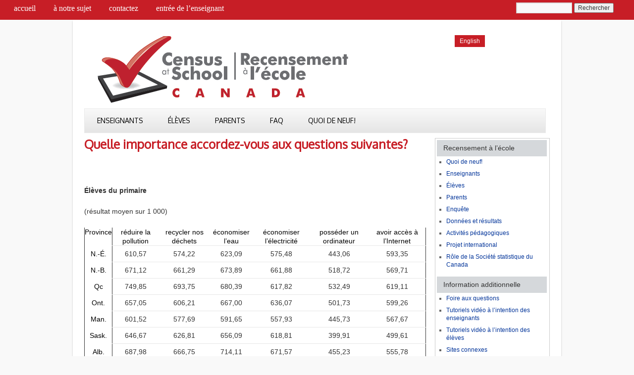

--- FILE ---
content_type: text/html; charset=UTF-8
request_url: https://censusatschool.ca/fr/donnees-et-resultats/provinces-et-territoires/resultats-sommaires-pour-les-provinces-et-territoires-2013-2014/quelle-importance-accordez-vous-aux-questions-suivantes/
body_size: 11197
content:
<!DOCTYPE html>
<html lang="fr-FR">
<head>
<meta charset="UTF-8" />
<title>  Quelle importance accordez-vous aux questions suivantes?</title>
<link rel="profile" href="https://gmpg.org/xfn/11" />
<link rel="stylesheet" type="text/css" media="all" href="https://censusatschool.ca/wp-content/themes/censusatschool/style.css" />
<link href='https://fonts.googleapis.com/css?family=Oxygen' rel='stylesheet' type='text/css'>
<link href='https://fonts.googleapis.com/css?family=Reenie+Beanie' rel='stylesheet' type='text/css'>
<link href='https://fonts.googleapis.com/css?family=Ubuntu+Mono' rel='stylesheet' type='text/css'>
<link rel="pingback" href="" />
<meta name='robots' content='max-image-preview:large' />
	<style>img:is([sizes="auto" i], [sizes^="auto," i]) { contain-intrinsic-size: 3000px 1500px }</style>
	<link rel="alternate" hreflang="en-us" href="https://censusatschool.ca/data-results/provinces/2013-14/important-issues/" />
<link rel="alternate" hreflang="fr-fr" href="https://censusatschool.ca/fr/donnees-et-resultats/provinces-et-territoires/resultats-sommaires-pour-les-provinces-et-territoires-2013-2014/quelle-importance-accordez-vous-aux-questions-suivantes/" />
<link rel="alternate" hreflang="x-default" href="https://censusatschool.ca/data-results/provinces/2013-14/important-issues/" />
<link rel="alternate" type="application/rss+xml" title="Census at School | Recensement à l’école &raquo; Flux" href="https://censusatschool.ca/fr/feed/" />
<link rel="alternate" type="application/rss+xml" title="Census at School | Recensement à l’école &raquo; Flux des commentaires" href="https://censusatschool.ca/fr/comments/feed/" />
		<!-- This site uses the Google Analytics by MonsterInsights plugin v9.9.0 - Using Analytics tracking - https://www.monsterinsights.com/ -->
							<script src="//www.googletagmanager.com/gtag/js?id=G-NVT11Z3E27"  data-cfasync="false" data-wpfc-render="false" type="text/javascript" async></script>
			<script data-cfasync="false" data-wpfc-render="false" type="text/javascript">
				var mi_version = '9.9.0';
				var mi_track_user = true;
				var mi_no_track_reason = '';
								var MonsterInsightsDefaultLocations = {"page_location":"https:\/\/censusatschool.ca\/fr\/donnees-et-resultats\/provinces-et-territoires\/resultats-sommaires-pour-les-provinces-et-territoires-2013-2014\/quelle-importance-accordez-vous-aux-questions-suivantes\/"};
								if ( typeof MonsterInsightsPrivacyGuardFilter === 'function' ) {
					var MonsterInsightsLocations = (typeof MonsterInsightsExcludeQuery === 'object') ? MonsterInsightsPrivacyGuardFilter( MonsterInsightsExcludeQuery ) : MonsterInsightsPrivacyGuardFilter( MonsterInsightsDefaultLocations );
				} else {
					var MonsterInsightsLocations = (typeof MonsterInsightsExcludeQuery === 'object') ? MonsterInsightsExcludeQuery : MonsterInsightsDefaultLocations;
				}

								var disableStrs = [
										'ga-disable-G-NVT11Z3E27',
									];

				/* Function to detect opted out users */
				function __gtagTrackerIsOptedOut() {
					for (var index = 0; index < disableStrs.length; index++) {
						if (document.cookie.indexOf(disableStrs[index] + '=true') > -1) {
							return true;
						}
					}

					return false;
				}

				/* Disable tracking if the opt-out cookie exists. */
				if (__gtagTrackerIsOptedOut()) {
					for (var index = 0; index < disableStrs.length; index++) {
						window[disableStrs[index]] = true;
					}
				}

				/* Opt-out function */
				function __gtagTrackerOptout() {
					for (var index = 0; index < disableStrs.length; index++) {
						document.cookie = disableStrs[index] + '=true; expires=Thu, 31 Dec 2099 23:59:59 UTC; path=/';
						window[disableStrs[index]] = true;
					}
				}

				if ('undefined' === typeof gaOptout) {
					function gaOptout() {
						__gtagTrackerOptout();
					}
				}
								window.dataLayer = window.dataLayer || [];

				window.MonsterInsightsDualTracker = {
					helpers: {},
					trackers: {},
				};
				if (mi_track_user) {
					function __gtagDataLayer() {
						dataLayer.push(arguments);
					}

					function __gtagTracker(type, name, parameters) {
						if (!parameters) {
							parameters = {};
						}

						if (parameters.send_to) {
							__gtagDataLayer.apply(null, arguments);
							return;
						}

						if (type === 'event') {
														parameters.send_to = monsterinsights_frontend.v4_id;
							var hookName = name;
							if (typeof parameters['event_category'] !== 'undefined') {
								hookName = parameters['event_category'] + ':' + name;
							}

							if (typeof MonsterInsightsDualTracker.trackers[hookName] !== 'undefined') {
								MonsterInsightsDualTracker.trackers[hookName](parameters);
							} else {
								__gtagDataLayer('event', name, parameters);
							}
							
						} else {
							__gtagDataLayer.apply(null, arguments);
						}
					}

					__gtagTracker('js', new Date());
					__gtagTracker('set', {
						'developer_id.dZGIzZG': true,
											});
					if ( MonsterInsightsLocations.page_location ) {
						__gtagTracker('set', MonsterInsightsLocations);
					}
										__gtagTracker('config', 'G-NVT11Z3E27', {"forceSSL":"true"} );
										window.gtag = __gtagTracker;										(function () {
						/* https://developers.google.com/analytics/devguides/collection/analyticsjs/ */
						/* ga and __gaTracker compatibility shim. */
						var noopfn = function () {
							return null;
						};
						var newtracker = function () {
							return new Tracker();
						};
						var Tracker = function () {
							return null;
						};
						var p = Tracker.prototype;
						p.get = noopfn;
						p.set = noopfn;
						p.send = function () {
							var args = Array.prototype.slice.call(arguments);
							args.unshift('send');
							__gaTracker.apply(null, args);
						};
						var __gaTracker = function () {
							var len = arguments.length;
							if (len === 0) {
								return;
							}
							var f = arguments[len - 1];
							if (typeof f !== 'object' || f === null || typeof f.hitCallback !== 'function') {
								if ('send' === arguments[0]) {
									var hitConverted, hitObject = false, action;
									if ('event' === arguments[1]) {
										if ('undefined' !== typeof arguments[3]) {
											hitObject = {
												'eventAction': arguments[3],
												'eventCategory': arguments[2],
												'eventLabel': arguments[4],
												'value': arguments[5] ? arguments[5] : 1,
											}
										}
									}
									if ('pageview' === arguments[1]) {
										if ('undefined' !== typeof arguments[2]) {
											hitObject = {
												'eventAction': 'page_view',
												'page_path': arguments[2],
											}
										}
									}
									if (typeof arguments[2] === 'object') {
										hitObject = arguments[2];
									}
									if (typeof arguments[5] === 'object') {
										Object.assign(hitObject, arguments[5]);
									}
									if ('undefined' !== typeof arguments[1].hitType) {
										hitObject = arguments[1];
										if ('pageview' === hitObject.hitType) {
											hitObject.eventAction = 'page_view';
										}
									}
									if (hitObject) {
										action = 'timing' === arguments[1].hitType ? 'timing_complete' : hitObject.eventAction;
										hitConverted = mapArgs(hitObject);
										__gtagTracker('event', action, hitConverted);
									}
								}
								return;
							}

							function mapArgs(args) {
								var arg, hit = {};
								var gaMap = {
									'eventCategory': 'event_category',
									'eventAction': 'event_action',
									'eventLabel': 'event_label',
									'eventValue': 'event_value',
									'nonInteraction': 'non_interaction',
									'timingCategory': 'event_category',
									'timingVar': 'name',
									'timingValue': 'value',
									'timingLabel': 'event_label',
									'page': 'page_path',
									'location': 'page_location',
									'title': 'page_title',
									'referrer' : 'page_referrer',
								};
								for (arg in args) {
																		if (!(!args.hasOwnProperty(arg) || !gaMap.hasOwnProperty(arg))) {
										hit[gaMap[arg]] = args[arg];
									} else {
										hit[arg] = args[arg];
									}
								}
								return hit;
							}

							try {
								f.hitCallback();
							} catch (ex) {
							}
						};
						__gaTracker.create = newtracker;
						__gaTracker.getByName = newtracker;
						__gaTracker.getAll = function () {
							return [];
						};
						__gaTracker.remove = noopfn;
						__gaTracker.loaded = true;
						window['__gaTracker'] = __gaTracker;
					})();
									} else {
										console.log("");
					(function () {
						function __gtagTracker() {
							return null;
						}

						window['__gtagTracker'] = __gtagTracker;
						window['gtag'] = __gtagTracker;
					})();
									}
			</script>
			
							<!-- / Google Analytics by MonsterInsights -->
		<script type="text/javascript">
/* <![CDATA[ */
window._wpemojiSettings = {"baseUrl":"https:\/\/s.w.org\/images\/core\/emoji\/16.0.1\/72x72\/","ext":".png","svgUrl":"https:\/\/s.w.org\/images\/core\/emoji\/16.0.1\/svg\/","svgExt":".svg","source":{"concatemoji":"https:\/\/censusatschool.ca\/wp-includes\/js\/wp-emoji-release.min.js?ver=6.8.3"}};
/*! This file is auto-generated */
!function(s,n){var o,i,e;function c(e){try{var t={supportTests:e,timestamp:(new Date).valueOf()};sessionStorage.setItem(o,JSON.stringify(t))}catch(e){}}function p(e,t,n){e.clearRect(0,0,e.canvas.width,e.canvas.height),e.fillText(t,0,0);var t=new Uint32Array(e.getImageData(0,0,e.canvas.width,e.canvas.height).data),a=(e.clearRect(0,0,e.canvas.width,e.canvas.height),e.fillText(n,0,0),new Uint32Array(e.getImageData(0,0,e.canvas.width,e.canvas.height).data));return t.every(function(e,t){return e===a[t]})}function u(e,t){e.clearRect(0,0,e.canvas.width,e.canvas.height),e.fillText(t,0,0);for(var n=e.getImageData(16,16,1,1),a=0;a<n.data.length;a++)if(0!==n.data[a])return!1;return!0}function f(e,t,n,a){switch(t){case"flag":return n(e,"\ud83c\udff3\ufe0f\u200d\u26a7\ufe0f","\ud83c\udff3\ufe0f\u200b\u26a7\ufe0f")?!1:!n(e,"\ud83c\udde8\ud83c\uddf6","\ud83c\udde8\u200b\ud83c\uddf6")&&!n(e,"\ud83c\udff4\udb40\udc67\udb40\udc62\udb40\udc65\udb40\udc6e\udb40\udc67\udb40\udc7f","\ud83c\udff4\u200b\udb40\udc67\u200b\udb40\udc62\u200b\udb40\udc65\u200b\udb40\udc6e\u200b\udb40\udc67\u200b\udb40\udc7f");case"emoji":return!a(e,"\ud83e\udedf")}return!1}function g(e,t,n,a){var r="undefined"!=typeof WorkerGlobalScope&&self instanceof WorkerGlobalScope?new OffscreenCanvas(300,150):s.createElement("canvas"),o=r.getContext("2d",{willReadFrequently:!0}),i=(o.textBaseline="top",o.font="600 32px Arial",{});return e.forEach(function(e){i[e]=t(o,e,n,a)}),i}function t(e){var t=s.createElement("script");t.src=e,t.defer=!0,s.head.appendChild(t)}"undefined"!=typeof Promise&&(o="wpEmojiSettingsSupports",i=["flag","emoji"],n.supports={everything:!0,everythingExceptFlag:!0},e=new Promise(function(e){s.addEventListener("DOMContentLoaded",e,{once:!0})}),new Promise(function(t){var n=function(){try{var e=JSON.parse(sessionStorage.getItem(o));if("object"==typeof e&&"number"==typeof e.timestamp&&(new Date).valueOf()<e.timestamp+604800&&"object"==typeof e.supportTests)return e.supportTests}catch(e){}return null}();if(!n){if("undefined"!=typeof Worker&&"undefined"!=typeof OffscreenCanvas&&"undefined"!=typeof URL&&URL.createObjectURL&&"undefined"!=typeof Blob)try{var e="postMessage("+g.toString()+"("+[JSON.stringify(i),f.toString(),p.toString(),u.toString()].join(",")+"));",a=new Blob([e],{type:"text/javascript"}),r=new Worker(URL.createObjectURL(a),{name:"wpTestEmojiSupports"});return void(r.onmessage=function(e){c(n=e.data),r.terminate(),t(n)})}catch(e){}c(n=g(i,f,p,u))}t(n)}).then(function(e){for(var t in e)n.supports[t]=e[t],n.supports.everything=n.supports.everything&&n.supports[t],"flag"!==t&&(n.supports.everythingExceptFlag=n.supports.everythingExceptFlag&&n.supports[t]);n.supports.everythingExceptFlag=n.supports.everythingExceptFlag&&!n.supports.flag,n.DOMReady=!1,n.readyCallback=function(){n.DOMReady=!0}}).then(function(){return e}).then(function(){var e;n.supports.everything||(n.readyCallback(),(e=n.source||{}).concatemoji?t(e.concatemoji):e.wpemoji&&e.twemoji&&(t(e.twemoji),t(e.wpemoji)))}))}((window,document),window._wpemojiSettings);
/* ]]> */
</script>
<style id='wp-emoji-styles-inline-css' type='text/css'>

	img.wp-smiley, img.emoji {
		display: inline !important;
		border: none !important;
		box-shadow: none !important;
		height: 1em !important;
		width: 1em !important;
		margin: 0 0.07em !important;
		vertical-align: -0.1em !important;
		background: none !important;
		padding: 0 !important;
	}
</style>
<link rel='stylesheet' id='wp-block-library-css' href='https://censusatschool.ca/wp-includes/css/dist/block-library/style.min.css?ver=6.8.3' type='text/css' media='all' />
<style id='wp-block-library-theme-inline-css' type='text/css'>
.wp-block-audio :where(figcaption){color:#555;font-size:13px;text-align:center}.is-dark-theme .wp-block-audio :where(figcaption){color:#ffffffa6}.wp-block-audio{margin:0 0 1em}.wp-block-code{border:1px solid #ccc;border-radius:4px;font-family:Menlo,Consolas,monaco,monospace;padding:.8em 1em}.wp-block-embed :where(figcaption){color:#555;font-size:13px;text-align:center}.is-dark-theme .wp-block-embed :where(figcaption){color:#ffffffa6}.wp-block-embed{margin:0 0 1em}.blocks-gallery-caption{color:#555;font-size:13px;text-align:center}.is-dark-theme .blocks-gallery-caption{color:#ffffffa6}:root :where(.wp-block-image figcaption){color:#555;font-size:13px;text-align:center}.is-dark-theme :root :where(.wp-block-image figcaption){color:#ffffffa6}.wp-block-image{margin:0 0 1em}.wp-block-pullquote{border-bottom:4px solid;border-top:4px solid;color:currentColor;margin-bottom:1.75em}.wp-block-pullquote cite,.wp-block-pullquote footer,.wp-block-pullquote__citation{color:currentColor;font-size:.8125em;font-style:normal;text-transform:uppercase}.wp-block-quote{border-left:.25em solid;margin:0 0 1.75em;padding-left:1em}.wp-block-quote cite,.wp-block-quote footer{color:currentColor;font-size:.8125em;font-style:normal;position:relative}.wp-block-quote:where(.has-text-align-right){border-left:none;border-right:.25em solid;padding-left:0;padding-right:1em}.wp-block-quote:where(.has-text-align-center){border:none;padding-left:0}.wp-block-quote.is-large,.wp-block-quote.is-style-large,.wp-block-quote:where(.is-style-plain){border:none}.wp-block-search .wp-block-search__label{font-weight:700}.wp-block-search__button{border:1px solid #ccc;padding:.375em .625em}:where(.wp-block-group.has-background){padding:1.25em 2.375em}.wp-block-separator.has-css-opacity{opacity:.4}.wp-block-separator{border:none;border-bottom:2px solid;margin-left:auto;margin-right:auto}.wp-block-separator.has-alpha-channel-opacity{opacity:1}.wp-block-separator:not(.is-style-wide):not(.is-style-dots){width:100px}.wp-block-separator.has-background:not(.is-style-dots){border-bottom:none;height:1px}.wp-block-separator.has-background:not(.is-style-wide):not(.is-style-dots){height:2px}.wp-block-table{margin:0 0 1em}.wp-block-table td,.wp-block-table th{word-break:normal}.wp-block-table :where(figcaption){color:#555;font-size:13px;text-align:center}.is-dark-theme .wp-block-table :where(figcaption){color:#ffffffa6}.wp-block-video :where(figcaption){color:#555;font-size:13px;text-align:center}.is-dark-theme .wp-block-video :where(figcaption){color:#ffffffa6}.wp-block-video{margin:0 0 1em}:root :where(.wp-block-template-part.has-background){margin-bottom:0;margin-top:0;padding:1.25em 2.375em}
</style>
<style id='classic-theme-styles-inline-css' type='text/css'>
/*! This file is auto-generated */
.wp-block-button__link{color:#fff;background-color:#32373c;border-radius:9999px;box-shadow:none;text-decoration:none;padding:calc(.667em + 2px) calc(1.333em + 2px);font-size:1.125em}.wp-block-file__button{background:#32373c;color:#fff;text-decoration:none}
</style>
<link rel='stylesheet' id='mediaelement-css' href='https://censusatschool.ca/wp-includes/js/mediaelement/mediaelementplayer-legacy.min.css?ver=4.2.17' type='text/css' media='all' />
<link rel='stylesheet' id='wp-mediaelement-css' href='https://censusatschool.ca/wp-includes/js/mediaelement/wp-mediaelement.min.css?ver=6.8.3' type='text/css' media='all' />
<link rel='stylesheet' id='view_editor_gutenberg_frontend_assets-css' href='https://censusatschool.ca/wp-content/plugins/wp-views/public/css/views-frontend.css?ver=3.6.21' type='text/css' media='all' />
<style id='view_editor_gutenberg_frontend_assets-inline-css' type='text/css'>
.wpv-sort-list-dropdown.wpv-sort-list-dropdown-style-default > span.wpv-sort-list,.wpv-sort-list-dropdown.wpv-sort-list-dropdown-style-default .wpv-sort-list-item {border-color: #cdcdcd;}.wpv-sort-list-dropdown.wpv-sort-list-dropdown-style-default .wpv-sort-list-item a {color: #444;background-color: #fff;}.wpv-sort-list-dropdown.wpv-sort-list-dropdown-style-default a:hover,.wpv-sort-list-dropdown.wpv-sort-list-dropdown-style-default a:focus {color: #000;background-color: #eee;}.wpv-sort-list-dropdown.wpv-sort-list-dropdown-style-default .wpv-sort-list-item.wpv-sort-list-current a {color: #000;background-color: #eee;}
.wpv-sort-list-dropdown.wpv-sort-list-dropdown-style-default > span.wpv-sort-list,.wpv-sort-list-dropdown.wpv-sort-list-dropdown-style-default .wpv-sort-list-item {border-color: #cdcdcd;}.wpv-sort-list-dropdown.wpv-sort-list-dropdown-style-default .wpv-sort-list-item a {color: #444;background-color: #fff;}.wpv-sort-list-dropdown.wpv-sort-list-dropdown-style-default a:hover,.wpv-sort-list-dropdown.wpv-sort-list-dropdown-style-default a:focus {color: #000;background-color: #eee;}.wpv-sort-list-dropdown.wpv-sort-list-dropdown-style-default .wpv-sort-list-item.wpv-sort-list-current a {color: #000;background-color: #eee;}.wpv-sort-list-dropdown.wpv-sort-list-dropdown-style-grey > span.wpv-sort-list,.wpv-sort-list-dropdown.wpv-sort-list-dropdown-style-grey .wpv-sort-list-item {border-color: #cdcdcd;}.wpv-sort-list-dropdown.wpv-sort-list-dropdown-style-grey .wpv-sort-list-item a {color: #444;background-color: #eeeeee;}.wpv-sort-list-dropdown.wpv-sort-list-dropdown-style-grey a:hover,.wpv-sort-list-dropdown.wpv-sort-list-dropdown-style-grey a:focus {color: #000;background-color: #e5e5e5;}.wpv-sort-list-dropdown.wpv-sort-list-dropdown-style-grey .wpv-sort-list-item.wpv-sort-list-current a {color: #000;background-color: #e5e5e5;}
.wpv-sort-list-dropdown.wpv-sort-list-dropdown-style-default > span.wpv-sort-list,.wpv-sort-list-dropdown.wpv-sort-list-dropdown-style-default .wpv-sort-list-item {border-color: #cdcdcd;}.wpv-sort-list-dropdown.wpv-sort-list-dropdown-style-default .wpv-sort-list-item a {color: #444;background-color: #fff;}.wpv-sort-list-dropdown.wpv-sort-list-dropdown-style-default a:hover,.wpv-sort-list-dropdown.wpv-sort-list-dropdown-style-default a:focus {color: #000;background-color: #eee;}.wpv-sort-list-dropdown.wpv-sort-list-dropdown-style-default .wpv-sort-list-item.wpv-sort-list-current a {color: #000;background-color: #eee;}.wpv-sort-list-dropdown.wpv-sort-list-dropdown-style-grey > span.wpv-sort-list,.wpv-sort-list-dropdown.wpv-sort-list-dropdown-style-grey .wpv-sort-list-item {border-color: #cdcdcd;}.wpv-sort-list-dropdown.wpv-sort-list-dropdown-style-grey .wpv-sort-list-item a {color: #444;background-color: #eeeeee;}.wpv-sort-list-dropdown.wpv-sort-list-dropdown-style-grey a:hover,.wpv-sort-list-dropdown.wpv-sort-list-dropdown-style-grey a:focus {color: #000;background-color: #e5e5e5;}.wpv-sort-list-dropdown.wpv-sort-list-dropdown-style-grey .wpv-sort-list-item.wpv-sort-list-current a {color: #000;background-color: #e5e5e5;}.wpv-sort-list-dropdown.wpv-sort-list-dropdown-style-blue > span.wpv-sort-list,.wpv-sort-list-dropdown.wpv-sort-list-dropdown-style-blue .wpv-sort-list-item {border-color: #0099cc;}.wpv-sort-list-dropdown.wpv-sort-list-dropdown-style-blue .wpv-sort-list-item a {color: #444;background-color: #cbddeb;}.wpv-sort-list-dropdown.wpv-sort-list-dropdown-style-blue a:hover,.wpv-sort-list-dropdown.wpv-sort-list-dropdown-style-blue a:focus {color: #000;background-color: #95bedd;}.wpv-sort-list-dropdown.wpv-sort-list-dropdown-style-blue .wpv-sort-list-item.wpv-sort-list-current a {color: #000;background-color: #95bedd;}
</style>
<style id='global-styles-inline-css' type='text/css'>
:root{--wp--preset--aspect-ratio--square: 1;--wp--preset--aspect-ratio--4-3: 4/3;--wp--preset--aspect-ratio--3-4: 3/4;--wp--preset--aspect-ratio--3-2: 3/2;--wp--preset--aspect-ratio--2-3: 2/3;--wp--preset--aspect-ratio--16-9: 16/9;--wp--preset--aspect-ratio--9-16: 9/16;--wp--preset--color--black: #000;--wp--preset--color--cyan-bluish-gray: #abb8c3;--wp--preset--color--white: #fff;--wp--preset--color--pale-pink: #f78da7;--wp--preset--color--vivid-red: #cf2e2e;--wp--preset--color--luminous-vivid-orange: #ff6900;--wp--preset--color--luminous-vivid-amber: #fcb900;--wp--preset--color--light-green-cyan: #7bdcb5;--wp--preset--color--vivid-green-cyan: #00d084;--wp--preset--color--pale-cyan-blue: #8ed1fc;--wp--preset--color--vivid-cyan-blue: #0693e3;--wp--preset--color--vivid-purple: #9b51e0;--wp--preset--color--blue: #0066cc;--wp--preset--color--medium-gray: #666;--wp--preset--color--light-gray: #f1f1f1;--wp--preset--gradient--vivid-cyan-blue-to-vivid-purple: linear-gradient(135deg,rgba(6,147,227,1) 0%,rgb(155,81,224) 100%);--wp--preset--gradient--light-green-cyan-to-vivid-green-cyan: linear-gradient(135deg,rgb(122,220,180) 0%,rgb(0,208,130) 100%);--wp--preset--gradient--luminous-vivid-amber-to-luminous-vivid-orange: linear-gradient(135deg,rgba(252,185,0,1) 0%,rgba(255,105,0,1) 100%);--wp--preset--gradient--luminous-vivid-orange-to-vivid-red: linear-gradient(135deg,rgba(255,105,0,1) 0%,rgb(207,46,46) 100%);--wp--preset--gradient--very-light-gray-to-cyan-bluish-gray: linear-gradient(135deg,rgb(238,238,238) 0%,rgb(169,184,195) 100%);--wp--preset--gradient--cool-to-warm-spectrum: linear-gradient(135deg,rgb(74,234,220) 0%,rgb(151,120,209) 20%,rgb(207,42,186) 40%,rgb(238,44,130) 60%,rgb(251,105,98) 80%,rgb(254,248,76) 100%);--wp--preset--gradient--blush-light-purple: linear-gradient(135deg,rgb(255,206,236) 0%,rgb(152,150,240) 100%);--wp--preset--gradient--blush-bordeaux: linear-gradient(135deg,rgb(254,205,165) 0%,rgb(254,45,45) 50%,rgb(107,0,62) 100%);--wp--preset--gradient--luminous-dusk: linear-gradient(135deg,rgb(255,203,112) 0%,rgb(199,81,192) 50%,rgb(65,88,208) 100%);--wp--preset--gradient--pale-ocean: linear-gradient(135deg,rgb(255,245,203) 0%,rgb(182,227,212) 50%,rgb(51,167,181) 100%);--wp--preset--gradient--electric-grass: linear-gradient(135deg,rgb(202,248,128) 0%,rgb(113,206,126) 100%);--wp--preset--gradient--midnight: linear-gradient(135deg,rgb(2,3,129) 0%,rgb(40,116,252) 100%);--wp--preset--font-size--small: 13px;--wp--preset--font-size--medium: 20px;--wp--preset--font-size--large: 36px;--wp--preset--font-size--x-large: 42px;--wp--preset--spacing--20: 0.44rem;--wp--preset--spacing--30: 0.67rem;--wp--preset--spacing--40: 1rem;--wp--preset--spacing--50: 1.5rem;--wp--preset--spacing--60: 2.25rem;--wp--preset--spacing--70: 3.38rem;--wp--preset--spacing--80: 5.06rem;--wp--preset--shadow--natural: 6px 6px 9px rgba(0, 0, 0, 0.2);--wp--preset--shadow--deep: 12px 12px 50px rgba(0, 0, 0, 0.4);--wp--preset--shadow--sharp: 6px 6px 0px rgba(0, 0, 0, 0.2);--wp--preset--shadow--outlined: 6px 6px 0px -3px rgba(255, 255, 255, 1), 6px 6px rgba(0, 0, 0, 1);--wp--preset--shadow--crisp: 6px 6px 0px rgba(0, 0, 0, 1);}:where(.is-layout-flex){gap: 0.5em;}:where(.is-layout-grid){gap: 0.5em;}body .is-layout-flex{display: flex;}.is-layout-flex{flex-wrap: wrap;align-items: center;}.is-layout-flex > :is(*, div){margin: 0;}body .is-layout-grid{display: grid;}.is-layout-grid > :is(*, div){margin: 0;}:where(.wp-block-columns.is-layout-flex){gap: 2em;}:where(.wp-block-columns.is-layout-grid){gap: 2em;}:where(.wp-block-post-template.is-layout-flex){gap: 1.25em;}:where(.wp-block-post-template.is-layout-grid){gap: 1.25em;}.has-black-color{color: var(--wp--preset--color--black) !important;}.has-cyan-bluish-gray-color{color: var(--wp--preset--color--cyan-bluish-gray) !important;}.has-white-color{color: var(--wp--preset--color--white) !important;}.has-pale-pink-color{color: var(--wp--preset--color--pale-pink) !important;}.has-vivid-red-color{color: var(--wp--preset--color--vivid-red) !important;}.has-luminous-vivid-orange-color{color: var(--wp--preset--color--luminous-vivid-orange) !important;}.has-luminous-vivid-amber-color{color: var(--wp--preset--color--luminous-vivid-amber) !important;}.has-light-green-cyan-color{color: var(--wp--preset--color--light-green-cyan) !important;}.has-vivid-green-cyan-color{color: var(--wp--preset--color--vivid-green-cyan) !important;}.has-pale-cyan-blue-color{color: var(--wp--preset--color--pale-cyan-blue) !important;}.has-vivid-cyan-blue-color{color: var(--wp--preset--color--vivid-cyan-blue) !important;}.has-vivid-purple-color{color: var(--wp--preset--color--vivid-purple) !important;}.has-black-background-color{background-color: var(--wp--preset--color--black) !important;}.has-cyan-bluish-gray-background-color{background-color: var(--wp--preset--color--cyan-bluish-gray) !important;}.has-white-background-color{background-color: var(--wp--preset--color--white) !important;}.has-pale-pink-background-color{background-color: var(--wp--preset--color--pale-pink) !important;}.has-vivid-red-background-color{background-color: var(--wp--preset--color--vivid-red) !important;}.has-luminous-vivid-orange-background-color{background-color: var(--wp--preset--color--luminous-vivid-orange) !important;}.has-luminous-vivid-amber-background-color{background-color: var(--wp--preset--color--luminous-vivid-amber) !important;}.has-light-green-cyan-background-color{background-color: var(--wp--preset--color--light-green-cyan) !important;}.has-vivid-green-cyan-background-color{background-color: var(--wp--preset--color--vivid-green-cyan) !important;}.has-pale-cyan-blue-background-color{background-color: var(--wp--preset--color--pale-cyan-blue) !important;}.has-vivid-cyan-blue-background-color{background-color: var(--wp--preset--color--vivid-cyan-blue) !important;}.has-vivid-purple-background-color{background-color: var(--wp--preset--color--vivid-purple) !important;}.has-black-border-color{border-color: var(--wp--preset--color--black) !important;}.has-cyan-bluish-gray-border-color{border-color: var(--wp--preset--color--cyan-bluish-gray) !important;}.has-white-border-color{border-color: var(--wp--preset--color--white) !important;}.has-pale-pink-border-color{border-color: var(--wp--preset--color--pale-pink) !important;}.has-vivid-red-border-color{border-color: var(--wp--preset--color--vivid-red) !important;}.has-luminous-vivid-orange-border-color{border-color: var(--wp--preset--color--luminous-vivid-orange) !important;}.has-luminous-vivid-amber-border-color{border-color: var(--wp--preset--color--luminous-vivid-amber) !important;}.has-light-green-cyan-border-color{border-color: var(--wp--preset--color--light-green-cyan) !important;}.has-vivid-green-cyan-border-color{border-color: var(--wp--preset--color--vivid-green-cyan) !important;}.has-pale-cyan-blue-border-color{border-color: var(--wp--preset--color--pale-cyan-blue) !important;}.has-vivid-cyan-blue-border-color{border-color: var(--wp--preset--color--vivid-cyan-blue) !important;}.has-vivid-purple-border-color{border-color: var(--wp--preset--color--vivid-purple) !important;}.has-vivid-cyan-blue-to-vivid-purple-gradient-background{background: var(--wp--preset--gradient--vivid-cyan-blue-to-vivid-purple) !important;}.has-light-green-cyan-to-vivid-green-cyan-gradient-background{background: var(--wp--preset--gradient--light-green-cyan-to-vivid-green-cyan) !important;}.has-luminous-vivid-amber-to-luminous-vivid-orange-gradient-background{background: var(--wp--preset--gradient--luminous-vivid-amber-to-luminous-vivid-orange) !important;}.has-luminous-vivid-orange-to-vivid-red-gradient-background{background: var(--wp--preset--gradient--luminous-vivid-orange-to-vivid-red) !important;}.has-very-light-gray-to-cyan-bluish-gray-gradient-background{background: var(--wp--preset--gradient--very-light-gray-to-cyan-bluish-gray) !important;}.has-cool-to-warm-spectrum-gradient-background{background: var(--wp--preset--gradient--cool-to-warm-spectrum) !important;}.has-blush-light-purple-gradient-background{background: var(--wp--preset--gradient--blush-light-purple) !important;}.has-blush-bordeaux-gradient-background{background: var(--wp--preset--gradient--blush-bordeaux) !important;}.has-luminous-dusk-gradient-background{background: var(--wp--preset--gradient--luminous-dusk) !important;}.has-pale-ocean-gradient-background{background: var(--wp--preset--gradient--pale-ocean) !important;}.has-electric-grass-gradient-background{background: var(--wp--preset--gradient--electric-grass) !important;}.has-midnight-gradient-background{background: var(--wp--preset--gradient--midnight) !important;}.has-small-font-size{font-size: var(--wp--preset--font-size--small) !important;}.has-medium-font-size{font-size: var(--wp--preset--font-size--medium) !important;}.has-large-font-size{font-size: var(--wp--preset--font-size--large) !important;}.has-x-large-font-size{font-size: var(--wp--preset--font-size--x-large) !important;}
:where(.wp-block-post-template.is-layout-flex){gap: 1.25em;}:where(.wp-block-post-template.is-layout-grid){gap: 1.25em;}
:where(.wp-block-columns.is-layout-flex){gap: 2em;}:where(.wp-block-columns.is-layout-grid){gap: 2em;}
:root :where(.wp-block-pullquote){font-size: 1.5em;line-height: 1.6;}
</style>
<link rel='stylesheet' id='social-widget-css' href='https://censusatschool.ca/wp-content/plugins/social-media-widget/social_widget.css?ver=6.8.3' type='text/css' media='all' />
<link rel='stylesheet' id='wpml-legacy-horizontal-list-0-css' href='https://censusatschool.ca/wp-content/plugins/sitepress-multilingual-cms/templates/language-switchers/legacy-list-horizontal/style.min.css?ver=1' type='text/css' media='all' />
<style id='wpml-legacy-horizontal-list-0-inline-css' type='text/css'>
.wpml-ls-sidebars-top-widget-area a, .wpml-ls-sidebars-top-widget-area .wpml-ls-sub-menu a, .wpml-ls-sidebars-top-widget-area .wpml-ls-sub-menu a:link, .wpml-ls-sidebars-top-widget-area li:not(.wpml-ls-current-language) .wpml-ls-link, .wpml-ls-sidebars-top-widget-area li:not(.wpml-ls-current-language) .wpml-ls-link:link {color:#ffffff;background-color:#c71e26;}.wpml-ls-sidebars-top-widget-area .wpml-ls-sub-menu a:hover,.wpml-ls-sidebars-top-widget-area .wpml-ls-sub-menu a:focus, .wpml-ls-sidebars-top-widget-area .wpml-ls-sub-menu a:link:hover, .wpml-ls-sidebars-top-widget-area .wpml-ls-sub-menu a:link:focus {color:#ffffff;background-color:#aa1d21;}
</style>
<link rel='stylesheet' id='wpml-legacy-vertical-list-0-css' href='https://censusatschool.ca/wp-content/plugins/sitepress-multilingual-cms/templates/language-switchers/legacy-list-vertical/style.min.css?ver=1' type='text/css' media='all' />
<style id='wpml-legacy-vertical-list-0-inline-css' type='text/css'>
.wpml-ls-statics-shortcode_actions, .wpml-ls-statics-shortcode_actions .wpml-ls-sub-menu, .wpml-ls-statics-shortcode_actions a {border-color:#cdcdcd;}.wpml-ls-statics-shortcode_actions a, .wpml-ls-statics-shortcode_actions .wpml-ls-sub-menu a, .wpml-ls-statics-shortcode_actions .wpml-ls-sub-menu a:link, .wpml-ls-statics-shortcode_actions li:not(.wpml-ls-current-language) .wpml-ls-link, .wpml-ls-statics-shortcode_actions li:not(.wpml-ls-current-language) .wpml-ls-link:link {color:#222222;background-color:#e5e5e5;}.wpml-ls-statics-shortcode_actions .wpml-ls-sub-menu a:hover,.wpml-ls-statics-shortcode_actions .wpml-ls-sub-menu a:focus, .wpml-ls-statics-shortcode_actions .wpml-ls-sub-menu a:link:hover, .wpml-ls-statics-shortcode_actions .wpml-ls-sub-menu a:link:focus {color:#c71e26;background-color:#f9f9f9;}.wpml-ls-statics-shortcode_actions .wpml-ls-current-language > a {color:#222222;background-color:#f9f9f9;}.wpml-ls-statics-shortcode_actions .wpml-ls-current-language:hover>a, .wpml-ls-statics-shortcode_actions .wpml-ls-current-language>a:focus {color:#c71e26;background-color:#eeeeee;}
</style>
<link rel='stylesheet' id='cms-navigation-style-base-css' href='https://censusatschool.ca/wp-content/plugins/wpml-cms-nav/res/css/cms-navigation-base.css?ver=1.5.6' type='text/css' media='screen' />
<link rel='stylesheet' id='cms-navigation-style-css' href='https://censusatschool.ca/wp-content/plugins/wpml-cms-nav/res/css/cms-navigation.css?ver=1.5.6' type='text/css' media='screen' />
<link rel='stylesheet' id='twentyten-block-style-css' href='https://censusatschool.ca/wp-content/themes/twentyten/blocks.css?ver=20250220' type='text/css' media='all' />
<script type="text/javascript" src="https://censusatschool.ca/wp-content/plugins/wp-views/vendor/toolset/common-es/public/toolset-common-es-frontend.js?ver=175000" id="toolset-common-es-frontend-js"></script>
<script type="text/javascript" src="https://censusatschool.ca/wp-content/plugins/google-analytics-for-wordpress/assets/js/frontend-gtag.min.js?ver=9.9.0" id="monsterinsights-frontend-script-js" async="async" data-wp-strategy="async"></script>
<script data-cfasync="false" data-wpfc-render="false" type="text/javascript" id='monsterinsights-frontend-script-js-extra'>/* <![CDATA[ */
var monsterinsights_frontend = {"js_events_tracking":"true","download_extensions":"doc,pdf,ppt,zip,xls,docx,pptx,xlsx","inbound_paths":"[]","home_url":"https:\/\/censusatschool.ca\/fr\/","hash_tracking":"false","v4_id":"G-NVT11Z3E27"};/* ]]> */
</script>
<link rel="https://api.w.org/" href="https://censusatschool.ca/fr/wp-json/" /><link rel="alternate" title="JSON" type="application/json" href="https://censusatschool.ca/fr/wp-json/wp/v2/pages/7270" /><link rel="EditURI" type="application/rsd+xml" title="RSD" href="https://censusatschool.ca/xmlrpc.php?rsd" />
<meta name="generator" content="WordPress 6.8.3" />
<link rel="canonical" href="https://censusatschool.ca/fr/donnees-et-resultats/provinces-et-territoires/resultats-sommaires-pour-les-provinces-et-territoires-2013-2014/quelle-importance-accordez-vous-aux-questions-suivantes/" />
<link rel='shortlink' href='https://censusatschool.ca/fr/?p=7270' />
<link rel="alternate" title="oEmbed (JSON)" type="application/json+oembed" href="https://censusatschool.ca/fr/wp-json/oembed/1.0/embed?url=https%3A%2F%2Fcensusatschool.ca%2Ffr%2Fdonnees-et-resultats%2Fprovinces-et-territoires%2Fresultats-sommaires-pour-les-provinces-et-territoires-2013-2014%2Fquelle-importance-accordez-vous-aux-questions-suivantes%2F" />
<link rel="alternate" title="oEmbed (XML)" type="text/xml+oembed" href="https://censusatschool.ca/fr/wp-json/oembed/1.0/embed?url=https%3A%2F%2Fcensusatschool.ca%2Ffr%2Fdonnees-et-resultats%2Fprovinces-et-territoires%2Fresultats-sommaires-pour-les-provinces-et-territoires-2013-2014%2Fquelle-importance-accordez-vous-aux-questions-suivantes%2F&#038;format=xml" />
<meta name="generator" content="WPML ver:4.8.4 stt:1,4;" />
    
    <script type="text/javascript">
        var ajaxurl = 'https://censusatschool.ca/wp-admin/admin-ajax.php';
    </script>
 <script> window.addEventListener("load",function(){ var c={script:false,link:false}; function ls(s) { if(!['script','link'].includes(s)||c[s]){return;}c[s]=true; var d=document,f=d.getElementsByTagName(s)[0],j=d.createElement(s); if(s==='script'){j.async=true;j.src='https://censusatschool.ca/wp-content/plugins/wp-views/vendor/toolset/blocks/public/js/frontend.js?v=1.6.17';}else{ j.rel='stylesheet';j.href='https://censusatschool.ca/wp-content/plugins/wp-views/vendor/toolset/blocks/public/css/style.css?v=1.6.17';} f.parentNode.insertBefore(j, f); }; function ex(){ls('script');ls('link')} window.addEventListener("scroll", ex, {once: true}); if (('IntersectionObserver' in window) && ('IntersectionObserverEntry' in window) && ('intersectionRatio' in window.IntersectionObserverEntry.prototype)) { var i = 0, fb = document.querySelectorAll("[class^='tb-']"), o = new IntersectionObserver(es => { es.forEach(e => { o.unobserve(e.target); if (e.intersectionRatio > 0) { ex();o.disconnect();}else{ i++;if(fb.length>i){o.observe(fb[i])}} }) }); if (fb.length) { o.observe(fb[i]) } } }) </script>
	<noscript>
		<link rel="stylesheet" href="https://censusatschool.ca/wp-content/plugins/wp-views/vendor/toolset/blocks/public/css/style.css">
	</noscript></head>

<body class="wp-singular page-template-default page page-id-7270 page-child parent-pageid-7066 wp-theme-twentyten wp-child-theme-censusatschool">
<div class="topMenu">
              <div class="menu-very-top-menu-french-container"><ul id="menu-very-top-menu-french" class="menu"><li id="menu-item-1366" class="menu-item menu-item-type-post_type menu-item-object-page menu-item-home menu-item-1366"><a href="https://censusatschool.ca/fr/">Accueil</a></li>
<li id="menu-item-1374" class="menu-item menu-item-type-post_type menu-item-object-page menu-item-1374"><a href="https://censusatschool.ca/fr/a-notre-sujet/">À notre sujet</a></li>
<li id="menu-item-1375" class="menu-item menu-item-type-post_type menu-item-object-page menu-item-1375"><a href="https://censusatschool.ca/fr/contactez/">Contactez</a></li>
<li id="menu-item-5871" class="menu-item menu-item-type-custom menu-item-object-custom menu-item-5871"><a href="http://questionnaire.recensementalecole.ca/user/login">Entrée de l&rsquo;enseignant</a></li>
</ul></div> 
 <div id="search">
                <div id="search-2" class="widget widget_search"><h4>Rechercher</h4><form role="search" method="get" id="searchform" class="searchform" action="https://censusatschool.ca/fr/">
				<div>
					<label class="screen-reader-text" for="s">Rechercher :</label>
					<input type="text" value="" name="s" id="s" />
					<input type="submit" id="searchsubmit" value="Rechercher" />
				</div>
			</form></div>         </div><!-- end search box -->          
               
    </div>
    <div id="wrapper" class="hfeed">
	
    <div id="header">
		<div id="masthead">
	
    <div id="branding" role="banner">
		<span><a href="https://censusatschool.ca/fr/">
			            <img src="/wp-content/uploads/2012/06/census-at-school-logo.gif" title="Recensement a l'ecole Canada" alt="Recensement a l'ecole Canada" />
            </a>
        </span>
            
                 <span class="right header-widget">
									<div class="widget-area">
					<ul class="xoxo">
				<li id="icl_lang_sel_widget-2" class="header-widget widget_icl_lang_sel_widget">
<div class="lang_sel_list_horizontal wpml-ls-sidebars-top-widget-area wpml-ls wpml-ls-legacy-list-horizontal" id="lang_sel_list">
	<ul role="menu"><li class="icl-en wpml-ls-slot-top-widget-area wpml-ls-item wpml-ls-item-en wpml-ls-first-item wpml-ls-last-item wpml-ls-item-legacy-list-horizontal" role="none">
				<a href="https://censusatschool.ca/data-results/provinces/2013-14/important-issues/" class="wpml-ls-link" role="menuitem"  aria-label="Passer à English" title="Passer à English" >
                    <span class="wpml-ls-native icl_lang_sel_native" lang="en">English</span></a>
			</li></ul>
</div>
</li>					</ul>
					</div><!--  .widget-area -->
								</span>
              
        	</div><!-- #branding -->

			<div id="access" role="navigation">
			  				<div class="skip-link screen-reader-text"><a href="#content" title="Aller au contenu">Aller au contenu</a></div>
								<div class="menu-header"><ul id="menu-main-menu-french" class="menu"><li id="menu-item-1379" class="menu-item menu-item-type-post_type menu-item-object-page menu-item-1379"><a href="https://censusatschool.ca/fr/enseignants/">Enseignants</a></li>
<li id="menu-item-1383" class="menu-item menu-item-type-post_type menu-item-object-page menu-item-1383"><a href="https://censusatschool.ca/fr/eleves/">Élèves</a></li>
<li id="menu-item-1387" class="menu-item menu-item-type-post_type menu-item-object-page menu-item-1387"><a href="https://censusatschool.ca/fr/parents/">Parents</a></li>
<li id="menu-item-3014" class="menu-item menu-item-type-post_type menu-item-object-page menu-item-3014"><a href="https://censusatschool.ca/fr/foire-aux-questions/">FAQ</a></li>
<li id="menu-item-1365" class="menu-item menu-item-type-post_type menu-item-object-page menu-item-1365"><a href="https://censusatschool.ca/fr/quoi-de-neuf/">Quoi de neuf!</a></li>
</ul></div>			</div><!-- #access -->
		</div><!-- #masthead -->
	</div><!-- #header -->

	<div id="main">
		<div id="subnav"><!-- Beginning of Breadcrumb and search box div -->
                <div id="breadcrumbs">
                                </div><!-- end breadcrumb -->		
                
			</div>	<!-- end subnav -->
	



		<div id="container">
			<div id="content" role="main">

			

				<div id="post-7270" class="post-7270 page type-page status-publish hentry">
											<h1 class="entry-title">Quelle importance accordez-vous aux questions suivantes?</h1>
					
					<div class="entry-content">
						<p>&nbsp;</p>
<p><strong>Élèves du primaire</strong></p>
<p>(résultat moyen sur 1 000)</p>
<table class="table" border="1" summary="Procedure Tabulate: Table 1" frame="box" rules="groups" cellspacing="1" cellpadding="7">
<colgroup>
<col /></colgroup>
<colgroup>
<col />
<col />
<col />
<col />
<col />
<col /></colgroup>
<thead>
<tr>
<th class="c m header" scope="col">Province</th>
<th class="c header" scope="col">réduire la pollution</th>
<th class="c header" scope="col">recycler nos déchets</th>
<th class="c header" scope="col">économiser l&rsquo;eau</th>
<th class="c header" scope="col">économiser l&rsquo;électricité</th>
<th class="c header" scope="col">posséder un ordinateur</th>
<th class="c header" scope="col">avoir accès à l&rsquo;Internet</th>
</tr>
</thead>
<tbody>
<tr>
<th class="l t rowheader" scope="row">N.-É.</th>
<td class="r b data">610,57</td>
<td class="r b data">574,22</td>
<td class="r b data">623,09</td>
<td class="r b data">575,48</td>
<td class="r b data">443,06</td>
<td class="r b data">593,35</td>
</tr>
<tr>
<th class="l t rowheader" scope="row">N.-B.</th>
<td class="r b data">671,12</td>
<td class="r b data">661,29</td>
<td class="r b data">673,89</td>
<td class="r b data">661,88</td>
<td class="r b data">518,72</td>
<td class="r b data">569,71</td>
</tr>
<tr>
<th class="l t rowheader" scope="row">Qc</th>
<td class="r b data">749,85</td>
<td class="r b data">693,75</td>
<td class="r b data">680,39</td>
<td class="r b data">617,82</td>
<td class="r b data">532,49</td>
<td class="r b data">619,11</td>
</tr>
<tr>
<th class="l t rowheader" scope="row">Ont.</th>
<td class="r b data">657,05</td>
<td class="r b data">606,21</td>
<td class="r b data">667,00</td>
<td class="r b data">636,07</td>
<td class="r b data">501,73</td>
<td class="r b data">599,26</td>
</tr>
<tr>
<th class="l t rowheader" scope="row">Man.</th>
<td class="r b data">601,52</td>
<td class="r b data">577,69</td>
<td class="r b data">591,65</td>
<td class="r b data">557,93</td>
<td class="r b data">445,73</td>
<td class="r b data">567,67</td>
</tr>
<tr>
<th class="l t rowheader" scope="row">Sask.</th>
<td class="r b data">646,67</td>
<td class="r b data">626,81</td>
<td class="r b data">656,09</td>
<td class="r b data">618,81</td>
<td class="r b data">399,91</td>
<td class="r b data">499,61</td>
</tr>
<tr>
<th class="l t rowheader" scope="row">Alb.</th>
<td class="r b data">687,98</td>
<td class="r b data">666,75</td>
<td class="r b data">714,11</td>
<td class="r b data">671,57</td>
<td class="r b data">455,23</td>
<td class="r b data">555,78</td>
</tr>
<tr>
<th class="l t rowheader" scope="row">C.-B.</th>
<td class="r b data">734,85</td>
<td class="r b data">634,88</td>
<td class="r b data">699,63</td>
<td class="r b data">697,97</td>
<td class="r b data">402,96</td>
<td class="r b data">508,00</td>
</tr>
<tr>
<th class="l t rowheader" scope="row">Autres</th>
<td class="r b data">646,64</td>
<td class="r b data">685,89</td>
<td class="r b data">643,30</td>
<td class="r b data">625,02</td>
<td class="r b data">405,08</td>
<td class="r b data">437,66</td>
</tr>
<tr>
<th class="l t rowheader" scope="row">Canada</th>
<td class="r b data">663,60</td>
<td class="r b data">616,88</td>
<td class="r b data">670,40</td>
<td class="r b data">637,43</td>
<td class="r b data">488,98</td>
<td class="r b data">587,88</td>
</tr>
<tr>
<th class="l t rowheader" scope="row"></th>
<td class="r b data"></td>
<td class="r b data"></td>
<td class="r b data"></td>
<td class="r b data"></td>
<td class="r b data"></td>
<td class="r b data"></td>
</tr>
</tbody>
</table>
<p>&nbsp;</p>
<p><strong>Élèves du secondaire</strong></p>
<p>(résultat moyen sur 1 000)</p>
<table class="table" border="1" summary="Procedure Tabulate: Table 1" frame="box" rules="groups" cellspacing="1" cellpadding="7">
<colgroup>
<col /></colgroup>
<colgroup>
<col />
<col />
<col />
<col />
<col />
<col /></colgroup>
<thead>
<tr>
<th class="c m header" scope="col">Province</th>
<th class="c header" scope="col">réduire la pollution</th>
<th class="c header" scope="col">recycler nos déchets</th>
<th class="c header" scope="col">économiser l&rsquo;eau</th>
<th class="c header" scope="col">économiser l&rsquo;électricité</th>
<th class="c header" scope="col">posséder un ordinateur</th>
<th class="c header" scope="col">avoir accès à l&rsquo;Internet</th>
</tr>
</thead>
<tbody>
<tr>
<th class="l t rowheader" scope="row">N.-B.</th>
<td class="r b data">491,05</td>
<td class="r b data">470,29</td>
<td class="r b data">519,76</td>
<td class="r b data">470,15</td>
<td class="r b data">551,00</td>
<td class="r b data">700,22</td>
</tr>
<tr>
<th class="l t rowheader" scope="row">Qc</th>
<td class="r b data">597,84</td>
<td class="r b data">535,05</td>
<td class="r b data">576,87</td>
<td class="r b data">507,98</td>
<td class="r b data">583,11</td>
<td class="r b data">676,98</td>
</tr>
<tr>
<th class="l t rowheader" scope="row">Ont.</th>
<td class="r b data">579,23</td>
<td class="r b data">570,85</td>
<td class="r b data">606,69</td>
<td class="r b data">597,04</td>
<td class="r b data">654,27</td>
<td class="r b data">743,80</td>
</tr>
<tr>
<th class="l t rowheader" scope="row">Man.</th>
<td class="r b data">509,02</td>
<td class="r b data">474,23</td>
<td class="r b data">542,94</td>
<td class="r b data">521,21</td>
<td class="r b data">565,45</td>
<td class="r b data">730,32</td>
</tr>
<tr>
<th class="l t rowheader" scope="row">Sask.</th>
<td class="r b data">529,60</td>
<td class="r b data">498,87</td>
<td class="r b data">560,07</td>
<td class="r b data">539,63</td>
<td class="r b data">459,24</td>
<td class="r b data">592,16</td>
</tr>
<tr>
<th class="l t rowheader" scope="row">Alb.</th>
<td class="r b data">577,09</td>
<td class="r b data">544,21</td>
<td class="r b data">615,40</td>
<td class="r b data">580,32</td>
<td class="r b data">610,66</td>
<td class="r b data">732,16</td>
</tr>
<tr>
<th class="l t rowheader" scope="row">C.-B.</th>
<td class="r b data">590,58</td>
<td class="r b data">535,77</td>
<td class="r b data">598,27</td>
<td class="r b data">561,54</td>
<td class="r b data">555,51</td>
<td class="r b data">716,98</td>
</tr>
<tr>
<th class="l t rowheader" scope="row">Autres</th>
<td class="r b data">389,30</td>
<td class="r b data">529,40</td>
<td class="r b data">331,60</td>
<td class="r b data">359,80</td>
<td class="r b data">613,30</td>
<td class="r b data">675,80</td>
</tr>
<tr>
<th class="l t rowheader" scope="row">Canada</th>
<td class="r b data">576,11</td>
<td class="r b data">551,69</td>
<td class="r b data">594,59</td>
<td class="r b data">568,55</td>
<td class="r b data">620,15</td>
<td class="r b data">721,53</td>
</tr>
</tbody>
</table>
<p><strong>Note :</strong> « Autres » inclut Terre-Neuve-et-Labrador, l’Île du Prince-Édouard, le territoire du Yukon et les Territoires du Nord-Ouest.</p>
<p><strong>Source:</strong> Recensement à l’école au Canada, 2013-2014</p>
											</div><!-- .entry-content -->
				</div><!-- #post-## -->


			</div><!-- #content -->
		</div><!-- #container -->


		<div id="primary" class="widget-area" role="complementary">
			<ul class="xoxo">

<li id="nav_menu-2" class="widget-container widget_nav_menu"><h3 class="widget-title">Recensement à l&rsquo;école</h3><div class="menu-sidebar-menu-french-container"><ul id="menu-sidebar-menu-french" class="menu"><li id="menu-item-3061" class="menu-item menu-item-type-post_type menu-item-object-page menu-item-3061"><a href="https://censusatschool.ca/fr/quoi-de-neuf/">Quoi de neuf!</a></li>
<li id="menu-item-3062" class="menu-item menu-item-type-post_type menu-item-object-page menu-item-3062"><a href="https://censusatschool.ca/fr/enseignants/">Enseignants</a></li>
<li id="menu-item-3064" class="menu-item menu-item-type-post_type menu-item-object-page menu-item-3064"><a href="https://censusatschool.ca/fr/eleves/">Élèves</a></li>
<li id="menu-item-3063" class="menu-item menu-item-type-post_type menu-item-object-page menu-item-3063"><a href="https://censusatschool.ca/fr/parents/">Parents</a></li>
<li id="menu-item-3845" class="menu-item menu-item-type-post_type menu-item-object-page menu-item-3845"><a href="https://censusatschool.ca/fr/enquete/">Enquête</a></li>
<li id="menu-item-3072" class="menu-item menu-item-type-post_type menu-item-object-page current-page-ancestor menu-item-3072"><a href="https://censusatschool.ca/fr/donnees-et-resultats/">Données et résultats</a></li>
<li id="menu-item-3070" class="menu-item menu-item-type-post_type menu-item-object-page menu-item-3070"><a href="https://censusatschool.ca/fr/activites-pedagogiques/">Activités pédagogiques</a></li>
<li id="menu-item-3080" class="menu-item menu-item-type-post_type menu-item-object-page menu-item-3080"><a href="https://censusatschool.ca/fr/international/">Projet international</a></li>
<li id="menu-item-5551" class="menu-item menu-item-type-custom menu-item-object-custom menu-item-5551"><a href="/fr/a-notre-sujet/#z04">Rôle de la Société statistique du Canada</a></li>
</ul></div></li><li id="nav_menu-3" class="widget-container widget_nav_menu"><h3 class="widget-title">Information additionnelle</h3><div class="menu-second-sidebar-menu-french-container"><ul id="menu-second-sidebar-menu-french" class="menu"><li id="menu-item-3015" class="menu-item menu-item-type-post_type menu-item-object-page menu-item-3015"><a href="https://censusatschool.ca/fr/foire-aux-questions/">Foire aux questions</a></li>
<li id="menu-item-3011" class="menu-item menu-item-type-post_type menu-item-object-page menu-item-3011"><a href="https://censusatschool.ca/fr/tutoriels-video-a-lintention-des-enseignants/">Tutoriels vidéo à l&rsquo;intention des enseignants</a></li>
<li id="menu-item-3094" class="menu-item menu-item-type-post_type menu-item-object-page menu-item-3094"><a href="https://censusatschool.ca/fr/tutoriels-video-a-lintention-des-eleves/">Tutoriels vidéo à l&rsquo;intention des élèves</a></li>
<li id="menu-item-3098" class="menu-item menu-item-type-post_type menu-item-object-page menu-item-3098"><a href="https://censusatschool.ca/fr/sites-connexes/">Sites connexes</a></li>
</ul></div></li>			</ul>
		</div><!-- #primary .widget-area -->


		<div id="secondary" class="widget-area" role="complementary">
			<ul class="xoxo">
				<li id="social-widget-2" class="widget-container Social_Widget"><div class="socialmedia-buttons smw_left"><a href="https://www.facebook.com/pages/CensusAtSchool-Canada/100219316685559" rel="nofollow" target="_blank"><img width="32" height="32" src="https://censusatschool.ca/wp-content/plugins/social-media-widget/images/default/32/facebook.png" 
				alt="Follow Us on Facebook" 
				title="Follow Us on Facebook" style="opacity: 0.8; -moz-opacity: 0.8;" class="fade" /></a><a href="http://www.youtube.com/Cric45" rel="nofollow" target="_blank"><img width="32" height="32" src="https://censusatschool.ca/wp-content/plugins/social-media-widget/images/default/32/youtube.png" 
				alt="Follow Us on YouTube" 
				title="Follow Us on YouTube" style="opacity: 0.8; -moz-opacity: 0.8;" class="fade" /></a><a href="https://twitter.com/SSC_stat" rel="nofollow" target="_blank"><img width="32" height="32" src="https://censusatschool.ca/wp-content/plugins/social-media-widget/images/default/32/twitter.png" 
				alt="Follow Us on Twitter" 
				title="Follow Us on Twitter" style="opacity: 0.8; -moz-opacity: 0.8;" class="fade" /></a></div></li>			</ul>
		</div><!-- #secondary .widget-area -->

	</div><!-- #main -->
</div><!-- #wrapper -->
	<div id="footer" role="contentinfo">
		<div id="colophon">


<div class="left"><a target="_blank" href="http://www.ssc.ca"><img src="/wp-content/uploads/2016/06/logo_side_white.png" title="Statistical Society of Canada - Societe statistique du Canada" alt="Statistical Society of Canada - Societe statistique du Canada" width="239" height="69"/></a></div>
<div class="bottom">
	<div class="bottomMenu">
              <div class="menu-footer_menu-french-container"><ul id="menu-footer_menu-french" class="menu"><li id="menu-item-1862" class="menu-item menu-item-type-post_type menu-item-object-page menu-item-1862"><a href="https://censusatschool.ca/fr/protection-des-renseignements/">Protection des renseignements</a></li>
<li id="menu-item-1865" class="menu-item menu-item-type-post_type menu-item-object-page menu-item-1865"><a href="https://censusatschool.ca/fr/plan-du-site/">Plan du site</a></li>
<li id="menu-item-3060" class="menu-item menu-item-type-custom menu-item-object-custom menu-item-3060"><a href="#top">^ Haut de la page</a></li>
</ul></div>  
    </div>
			<div id="copyright">               
                 
   &#169; 2003 - 2025 Census at School | Recensement &agrave; l'&eacute;cole &mdash; Canada
	<br />	
    <br /> 
   
  Dandelion <a target="_blank" href="http://dandelionwebdesign.com">Web Design Toronto</a> 
  
			
			</div><!-- #copyright -->

		</div><!-- #colophon -->
	</div><!-- #footer -->



<script type="speculationrules">
{"prefetch":[{"source":"document","where":{"and":[{"href_matches":"\/fr\/*"},{"not":{"href_matches":["\/wp-*.php","\/wp-admin\/*","\/wp-content\/uploads\/*","\/wp-content\/*","\/wp-content\/plugins\/*","\/wp-content\/themes\/censusatschool\/*","\/wp-content\/themes\/twentyten\/*","\/fr\/*\\?(.+)"]}},{"not":{"selector_matches":"a[rel~=\"nofollow\"]"}},{"not":{"selector_matches":".no-prefetch, .no-prefetch a"}}]},"eagerness":"conservative"}]}
</script>
<script type="text/javascript" src="https://censusatschool.ca/wp-includes/js/comment-reply.min.js?ver=6.8.3" id="comment-reply-js" async="async" data-wp-strategy="async"></script>
</body>
</html>

--- FILE ---
content_type: text/css
request_url: https://censusatschool.ca/wp-content/themes/censusatschool/style.css
body_size: 6499
content:
/*
Theme Name:     Census at School
Theme URI: 	    http://censusatschool.ca
Description:    Child theme for the Twenty Ten theme 
Author:         Ruth Maude, Dandelion Web Design Inc
Author URI:     http://dandelionwebdesign.com
Template:       twentyten
Version:        0.1
*/

@import url("../twentyten/style.css");


/* =Reset default browser CSS. Based on work by Eric Meyer: http://meyerweb.com/eric/tools/css/reset/index.html
-------------------------------------------------------------- */

html, body, div, span, applet, object, iframe,
h1, h2, h3, h4, h5, h6, p, blockquote, pre,
a, abbr, acronym, address, big, cite, code,
del, dfn, em, font, img, ins, kbd, q, s, samp,
small, strike, strong, sub, sup, tt, var,
b, u, i, center,
dl, dt, dd, ol, ul, li,
fieldset, form, label, legend,
table, caption, tbody, tfoot, thead, tr, th, td {
	background: transparent;
	border: 0;
	margin: 0;
	padding: 0;
	vertical-align: baseline;
}
body {
	line-height: 1;
}
h1, h2, h3, h4, h5, h6 {
	clear: none;
	font-weight: normal;
}

ol, ul {
	list-style: none;
}

ol {
	list-style: decimal;
	margin: 0;
	padding-left: 25px;
	font-size: 14px;
}
blockquote {
	quotes: none;
}
blockquote:before, blockquote:after {
	content: '';
	content: none;
}
del {
	text-decoration: line-through;
}
/* tables still need 'cellspacing="0"' in the markup */
table {
	border-collapse: collapse;
	border-spacing: 0;
}
a img {
	border: none;
}


/* =Layout
-------------------------------------------------------------- */

/*
LAYOUT: Two columns
DESCRIPTION: Two-column fixed layout with one sidebar right of content
*/

#container {
	float: left;
	margin: 0 -250px 0 0;
	width: 100%;
}
#content {
	margin: 0 250px 0 0px;
}
#primary,
#secondary {
	float: right;
	overflow: hidden;
	width: 230px;
}
#secondary {
	clear: right;
}
#footer {
	clear: both;
	width: 100%;
}

/*
LAYOUT: One column, no sidebar
DESCRIPTION: One centered column with no sidebar
*/

.one-column #content {
	margin: 0 auto;
	width: 940px;
	margin:10px 22px 10px 0px;
}

/*
LAYOUT: Full width, no sidebar
DESCRIPTION: Full width content with no sidebar; used for attachment pages
*/

.single-attachment #content {
	margin: 0 auto;
	width: 900px;
}


/* =Fonts
-------------------------------------------------------------- */
body,
input,
textarea,
.page-title span,
.pingback a.url {
	font-family: Arial, Helvetica, sans-serif;
}
h3#comments-title,
h3#reply-title,
#access .menu,
#access div.menu ul,
#cancel-comment-reply-link,
.form-allowed-tags,
#site-info,
#site-title,
#wp-calendar,
.comment-meta,
.comment-body tr th,
.comment-body thead th,
.entry-content label,
.entry-content tr th,
.entry-content thead th,
.entry-meta,
.entry-title,
.entry-utility,
#respond label,
.navigation,
.page-title,
.pingback p,
.reply,
.widget-title,
.wp-caption-text {
	font-family: Arial, Helvetica, sans-serif;
}
input[type=submit] {
	font-family: Arial, Helvetica, sans-serif;
}
pre {
	font-family: "Courier 10 Pitch", Courier, monospace;
}
code {
	font-family: Monaco, Consolas, "Andale Mono", "DejaVu Sans Mono", monospace;
}


/* =Structure
-------------------------------------------------------------- */

/* The main theme structure */
#access .menu-header,
div.menu,
#colophon,
#branding,
#main,
#wrapper {
	margin: 0 auto;
	width: 940px;
}
#wrapper {
	background: #ffffff;
	margin-top: 0px;
	padding: 20px;
	box-shadow: 0px 3px 3px rgba(0,0,0,0.2);
	-moz-box-shadow: 0px 3px 3px rgba(0,0,0,0.2);
	-webkit-box-shadow: 0px 3px 3px rgba(0,0,0,0.2);
	border: #FFFFFF medium solid;
 
}

/* Structure the footer area */
#footer-widget-area {
	overflow: hidden;
}
#footer-widget-area .widget-area {
	float: left;
	margin-right: 20px;
	width: 220px;
}
#footer-widget-area #fourth {
	margin-right: 0;
}
#site-info {
	float: left;
	font-size: 14px;
	font-weight: bold;
	width: 700px;
}
#site-generator {
	float: right;
	width: 220px;
}


/* =Global Elements
-------------------------------------------------------------- */

/* Main global 'theme' and typographic styles */
body {
	background: #f9f9f9;
	}
body,
input,
textarea {
	color: #666;
	font-size: 12px;
	line-height: 16px;
}
hr {
	background-color: #e7e7e7;
	border: 0;
	clear: both;
	height: 1px;
	margin-bottom: 18px;
}

/* Text elements */
p {
	margin-top: 18px;
}
ul {
	list-style: square;
	margin: 0 0 18px 1.5em;
}
ol {
	list-style: decimal;
	margin: 0 0 18px 1.5em;
}
ol ol {
	list-style: upper-alpha;
}
ol ol ol {
	list-style: lower-roman;
}
ol ol ol ol {
	list-style: lower-alpha;
}
ul ul,
ol ol,
ul ol,
ol ul {
	margin-bottom: 3px;
	margin-top: 3px;
}
dl {
	margin: 0 0 24px 0;
}
dt {
	font-weight: bold;
}
dd {
	margin-bottom: 18px;
}
strong {
	font-weight: bold;
}
cite,
em,
i {
	font-style: italic;
}
big {
	font-size: 131.25%;
}
ins {
	background: #ffc;
	text-decoration: none;
}
blockquote {
	font-style: normal;
	color:#666;
	background:#F8F8F4;
	padding:6px 6px;
	margin:0px 5px 10px 5px;
    border:1px solid #DDD;
	font-size:16px;
	font-family: 'Ubuntu Mono', sans-serif;
}
blockquote cite,
blockquote em,
blockquote i {
	font-style: normal;
}

.name {
float:right;
margin: 5px 0 0 0;
font-style:italic;
}
pre {
	background: #f7f7f7;
	color: #222;
	line-height: 18px;
	margin-bottom: 18px;
	overflow: auto;
	padding: 1.5em;
}
abbr,
acronym {
	border-bottom: 1px dotted #666;
	cursor: help;
}
sup,
sub {
	height: 0;
	line-height: 1;
	position: relative;
	vertical-align: baseline;
}
sup {
	bottom: 1ex;
}
sub {
	top: .5ex;
}
input[type="text"],
textarea {
	background: #f9f9f9;
	border: 1px solid #ccc;
	box-shadow: inset 1px 1px 1px rgba(0,0,0,0.1);
	-moz-box-shadow: inset 1px 1px 1px rgba(0,0,0,0.1);
	-webkit-box-shadow: inset 1px 1px 1px rgba(0,0,0,0.1);
	padding: 2px;
}

a:link, 
a:visited { 
	color: #003399;
	text-decoration:none;
	 }
a:active,
a:hover {
	color: #606164;
	text-decoration:underline;
	}

/* Text meant only for screen readers */
.screen-reader-text {
	position: absolute;
	left: -9000px;
}

/*breadcrumb */
#subnav{
width:940px;
}

#breadcrumbs {
font-family:Verdana, Arial, Helvetica, sans-serif;
font-size:10px;
}

#breadcrumbs a:link,
#breadcrumbs a:visited {
	text-decoration: none;
	color:#999999;
}
#breadcrumbs a:active,
#breadcrumbs a:hover {
	text-decoration: underline;
	color:#999999;
}

#search{
float:right;
margin: 5px 0 0 -10px;
}
#search h4 {
display: none;
}

/* =Header
-------------------------------------------------------------- */

#header {
	padding: 0px;
}

#site-title,
#site-description {
  display:none;
}

/* This is the logo image */
#branding img {
	border-top: none;
	border-bottom: none;
	float: left;
}

/* widget area in header used for language switcher*/
.right {
   float:right;
   width:200px;
}

.btop a{
	float:right;
	font-family: 'Reenie Beanie', cursive;
	font-size:18px;
	color:#c71e26;
	font-style:italic;
	font-weight:bold;
	padding: 5px 0px;
}

/* =Menu
-------------------------------------------------------------- */

.topMenu {
	width: 100%;
	height: 40px;
	background-color:#c71e26;
	text-transform: lowercase;
	font-size: 16px;
 	display:block;
	font-family:Georgia, "Times New Roman", Times, serif;
}

.topMenu a {
    color:#FFFFFF;
	margin-left: 20px;
	}
 /* This puts list items in row */
.topMenu li {
	float: left;
	position: relative;   
	margin: 8px;
	line-height:normal;
}

.topMenu ul {
	list-style: none;
	margin: 0;
}

#access .menu,
#access div.menu ul {
 font-family: 'Oxygen', sans-serif;
 text-transform:uppercase;
 }
 

#access {
	background: #f9f9f9; /* Show a solid color for older browsers */
	background: -moz-linear-gradient(#f9f9f9, #e5e5e5);
	background: -o-linear-gradient(#f9f9f9, #e5e5e5);
	background: -webkit-gradient(linear, 0% 0%, 0% 100%, from(#f9f9f9), to(#e5e5e5)); /* Older webkit syntax */
	background: -webkit-linear-gradient(#f9f9f9, #e5e5e5);
	color: #373737;
    display:block;
	float:left;
	width: 930px;
	border-top: none;
	margin:0px;
	padding: 0px;
	text-align:left;
	border: thin solid #eaeaea;
	}

#access .menu-header,
div.menu {
    font-size: 14px;
	width: 930px;
}

#access .menu-header ul,
div.menu ul {
	list-style: none;
	margin: 0;
}

/* This puts list items in row */
#access .menu-header li,
div.menu li {
	float: left;
	position: relative;   
	margin: 4px;
	line-height:normal;
}
#access a {
	color: #000;
	display: block;
	line-height: 38px; /* for drop downs line height needs to be 38 */
    padding: 0 20px;
	border:thin solid transparent;
	}
#access li:hover > a {
	color: #c71e26;
	border:thin solid #ccc;
}

#access ul li.current_page_item > a,
#access ul li.current-menu-ancestor > a,
#access ul li.current-menu-item > a,
#access ul li.current-menu-parent > a {
	color: #c71e26;
	border:thin solid #ccc;
}
* html #access ul li.current_page_item a,
* html #access ul li.current-menu-ancestor a,
* html #access ul li.current-menu-item a,
* html #access ul li.current-menu-parent a,
* html #access ul li a:hover {
	color: #c71e26;
	background: #transparent;
	border:thin solid #ccc;
}

 */
/* START Drop-down Menu */

#access ul ul {
	position: absolute;
	top: 38px;
	left: 0;
	float: left;
	width: 190px;
	z-index: 99999;
}
#access ul ul li {
	min-width: 140px;
	margin-top:-2px;
}
#access ul ul ul {
	left: 100%;
	top: 0;
}
#access ul ul a {
	background: #6d6f71;
	line-height: 1em;
	padding: 7px;
	width: 160px;
	height: auto;
	
}
#access ul ul :hover > a {
	background:#6d6f71;
	color: #fff;
}
#access ul li:hover > ul {
	display: block;
}

#access li:hover > a,
#access ul ul :hover > a {
	background: #f9f9f9; /* Show a solid color for older browsers */
	background: -moz-linear-gradient(#f9f9f9, #e5e5e5);
	background: -o-linear-gradient(#f9f9f9, #e5e5e5);
	background: -webkit-gradient(linear, 0% 0%, 0% 100%, from(#f9f9f9), to(#e5e5e5)); /* Older webkit syntax */
	background: -webkit-linear-gradient(#f9f9f9, #e5e5e5);
	color: #373737;
}


/* =Button
-------------------------------------------------------------- */

.button > a {
    border-right: none;
    font-size: 17px;
	color:#fff;
	letter-spacing: normal;
	text-transform: capitalize;
   	background-color:#c71e26;
	padding:5px 15px 7px 15px;
	margin:20px 0px 0px 70px;
	box-shadow: 0px 3px 3px rgba(0,0,0,0.2);
	-moz-box-shadow: 0px 3px 3px rgba(0,0,0,0.2);
	-webkit-box-shadow: 0px 3px 3px rgba(0,0,0,0.2);
	border: #FFFFFF medium solid;
} 
.button > a:hover {
    color:#ffffff;
    background-color:#6d6e71;
	} 

.buttons > a {
    border-right: none;
    font-size: 17px;
	color:#fff;
	letter-spacing: normal;
	text-transform: capitalize;
   	background-color:#c71e26;
	padding:5px 12px 7px 12px;
	margin:0px;
	box-shadow: 0px 3px 3px rgba(0,0,0,0.2);
	-moz-box-shadow: 0px 3px 3px rgba(0,0,0,0.2);
	-webkit-box-shadow: 0px 3px 3px rgba(0,0,0,0.2);
	border: #FFFFFF medium solid;
} 
.buttons > a:hover {
    color:#ffffff;
    background-color:#6d6e71;
	} 

/* =Content
-------------------------------------------------------------- */

#main {
	clear: both;
	overflow: hidden;
	padding: 5px 5px 0 0;
}
#content {
	margin-bottom: 36px;
}
#content,
#content input,
#content textarea {
	color: #333;
	font-size: 14px;
	line-height: 18px;
}
#content p,
#content ul,
#content ol,
#content dd,
#content pre,
#content hr {
	margin-bottom: 24px;
}
#content ul ul,
#content ol ol,
#content ul ol,
#content ol ul {
	margin-bottom: 0;
}
#content pre,
#content kbd,
#content tt,
#content var {
	font-size: 15px;
	line-height: 21px;
}
#content code {
	font-size: 13px;
}
#content dt,
#content th {
	color: #67635A;
}
#content h1,
#content h2,
#content h3,
#content h4,
#content h5,
#content h6 {
	color:#6d6f71
	line-height: 1.5em;
	margin: 0 0 20px 0;
}


#content h2,
.faq-catname{
	font-size:20px;
	border-bottom: 1px solid #DADADA;
    font-family: Georgia,"Times New Roman",Times,serif;
    font-weight: normal;
}
#content h3{
	font-size: 16px;
	font-weight:bold;
}
.qa-faq-title a{
    font-size: 14px;
	font-weight:normal;
}


#content h4 {
 font-weight:bold;
 font-size: 15px;
 margin: 0;
 }

#content h5 {
 font-weight:normal;
 font-size: 15px;
 margin: 0;
 }

.hentry {
	margin: 0 0 48px 0;
}
.home .sticky {
	background: #f7f7f7;
	border-top: 4px solid #67635A;
	margin-left: -20px;
	margin-right: -20px;
	padding: 18px 20px;
}
.single .hentry {
	margin: 0 0 36px 0;
}
.page-title {
	color: #67635A;
	font-size: 14px;
	font-weight: bold;
	margin: 0 0 36px 0;
}
.page-title span {
	color: #333;
	font-size: 16px;
	font-style: italic;
	font-weight: normal;
}
.page-title a:link,
.page-title a:visited {
	color: #888;
	text-decoration: none;
}
.page-title a:active,
.page-title a:hover {
	color: #000000;
}
#content .entry-title {
    font-family: 'Oxygen', sans-serif;
	color: #c71e26;
	font-size: 25px;
	font-weight: bold;
	line-height: 25px;
	margin-bottom: 0;
	margin-top:5px;
}
.entry-title a:link,
.entry-title a:visited {
	color: #67635A;
	text-decoration: none;
}
.entry-title a:active,
.entry-title a:hover {
	color: #000000;
}
.entry-meta {
	color: #888;
	font-size: 12px;
}
.entry-meta abbr,
.entry-utility abbr {
	border: none;
}
.entry-meta abbr:hover,
.entry-utility abbr:hover {
	border-bottom: 1px dotted #666;
}
.entry-content,
.entry-summary {
	clear: both;
	padding: 12px 0 0 0;
}
#content .entry-summary p:last-child {
	margin-bottom: 12px;
}

.blog-summary{	
	color:#666;
	background:#f9f9f9;
	padding:6px;
	margin:5px 5px 10px 0px;
	border-right:1px solid #DDD;
	border-bottom:1px solid #DDD;
	min-height: 125px;
	}

#excerpt {
	float:right;
	width:575px;
	margin: 5px 10px 0 0px;
	text-align:justify;
	}
.entry-summary {
 
}
	
#entry-excerpt {
width: 470px;
float:left;
}
#thumb img{
float:right;
padding: 5px;
border:#ccc solid thin;
}

.entry-content fieldset {
	border: 1px solid #e7e7e7;
	margin: 0 0 24px 0;
	padding: 24px;
}
.entry-content fieldset legend {
	background: #f7f7f7;
	color: #67635A;
	font-weight: bold;
	padding: 0 24px;
}
.entry-content input {
	margin: 0 0 24px 0;
}
.entry-content input.file,
.entry-content input.button {
	margin-right: 24px;
}
.entry-content label {
	color: #888;
	font-size: 12px;
}
.entry-content select {
	margin: 0 0 24px 0;
}
.entry-content sup,
.entry-content sub {
	font-size: 10px;
}
.entry-content blockquote.left {
	float: left;
	margin-left: 0;
	margin-right: 24px;
	text-align: right;
	width: 33%;
}
.entry-content blockquote.right {
	float: right;
	margin-left: 24px;
	margin-right: 0;
	text-align: left;
	width: 33%;
}
.page-link {
	clear: both;
	color: #67635A;
	font-weight: bold;
	margin: 0 0 22px 0;
	word-spacing: 0.5em;
}
.page-link a:link,
.page-link a:visited {
	background: #f1f1f1;
	color: #333;
	font-weight: normal;
	padding: 0.5em 0.75em;
	text-decoration: none;
}
.home .sticky .page-link a {
	background: #d9e8f7;
}
.page-link a:active,
.page-link a:hover {
	color: #000000;
}
body.page .edit-link {
	clear: both;
	display: block;
}
#entry-author-info {
	background: #f7f7f7;
	border-top: 4px solid #67635A;
	clear: both;
	font-size: 14px;
	line-height: 20px;
	margin: 24px 0;
	overflow: hidden;
	padding: 18px 20px;
}
#entry-author-info #author-avatar {
	background: #f7f7f7;
	border: 1px solid #e7e7e7;
	float: left;
	height: 60px;
	margin: 0 -104px 0 0;
	padding: 11px;
}
#entry-author-info #author-description {
	float: left;
	margin: 0 0 0 104px;
}
#entry-author-info h2 {
	color: #67635A;
	font-size: 100%;
	font-weight: bold;
	margin-bottom: 0;
}
.entry-utility {
	clear: both;
	color: #888;
	font-size: 12px;
	line-height: 18px;
}
.entry-meta a,
.entry-utility a {
	color: #888;
}
.entry-meta a:hover,
.entry-utility a:hover {
	color: #000000;
}
#content .video-player {
	padding: 0;
}


/* =Asides
-------------------------------------------------------------- */

.home #content .format-aside p,
.home #content .category-asides p {
	font-size: 14px;
	line-height: 20px;
	margin-bottom: 10px;
	margin-top: 0;
}
.home .hentry.format-aside,
.home .hentry.category-asides {
	padding: 0;
}
.home #content .format-aside .entry-content,
.home #content .category-asides .entry-content {
	padding-top: 0;
}


/* =Gallery listing
-------------------------------------------------------------- */

.format-gallery .size-thumbnail img,
.category-gallery .size-thumbnail img {
	border: 0px;
	margin-bottom: 0;
}
.format-gallery .gallery-thumb,
.category-gallery .gallery-thumb {
	float: left;
	margin-right: 20px;
	margin-top: 0px;
}
.home #content .format-gallery .entry-utility,
.home #content .category-gallery .entry-utility {
	padding-top: 0px;
}


/* =Attachment pages
-------------------------------------------------------------- */

.attachment .entry-content .entry-caption {
	font-size: 140%;
	margin-top: 24px;
}
.attachment .entry-content .nav-previous a:before {
	content: '\2190\00a0';
}
.attachment .entry-content .nav-next a:after {
	content: '\00a0\2192';
}


/* =Images
-------------------------------------------------------------- */

/*
Resize images to fit the main content area.
- Applies only to images uploaded via WordPress by targeting size-* classes.
- Other images will be left alone. Use "size-auto" class to apply to other images.
*/
img.size-auto,
img.size-full,
img.size-large,
img.size-medium,
.attachment img {
	max-width: 100%; /* When images are too wide for containing element, force them to fit. */
	height: auto; /* Override height to match resized width for correct aspect ratio. */
}
.alignleft,
img.alignleft {
	display: inline;
	float: left;
	margin-right: 24px;
	margin-top: 4px;
}
.alignright,
img.alignright {
	display: inline;
	float: right;
	margin-left: 24px;
	margin-top: 4px;
}
.aligncenter,
img.aligncenter {
	clear: both;
	display: block;
	margin-left: auto;
	margin-right: auto;
}
img.alignleft,
img.alignright,
img.aligncenter {
	margin-bottom: 12px;
}
.wp-caption {
	background: #f1f1f1;
	line-height: 18px;
	margin-bottom: 20px;
	max-width: 632px !important; /* prevent too-wide images from breaking layout */
	padding: 4px;
	text-align: center;
}
.wp-caption img {
	margin: 5px 5px 0;
}
.wp-caption p.wp-caption-text {
	color: #888;
	font-size: 12px;
	margin: 5px;
}
.wp-smiley {
	margin: 0;
}
.gallery {
	margin: 0 auto 18px;
}
.gallery .gallery-item {
	float: left;
	margin-top: 0;
	text-align: center;
	width: 33%;
}
.gallery-columns-2 .gallery-item {
	width: 50%;
}
.gallery-columns-4 .gallery-item {
	width: 25%;
}
.gallery img {
	border: 2px solid #cfcfcf;
}
.gallery-columns-2 .attachment-medium {
	max-width: 92%;
	height: auto;
}
.gallery-columns-4 .attachment-thumbnail {
	max-width: 84%;
	height: auto;
}
.gallery .gallery-caption {
	color: #888;
	font-size: 12px;
	margin: 0 0 12px;
}
.gallery dl {
	margin: 0;
}
.gallery img {
	border: 10px solid #f1f1f1;
}
.gallery br+br {
	display: none;
}
#content .attachment img {/* single attachment images should be centered */
	display: block;
	margin: 0 auto;
}


/* =Navigation
-------------------------------------------------------------- */

.navigation {
	color: #888;
	font-size: 12px;
	line-height: 18px;
	overflow: hidden;
}
.navigation a:link,
.navigation a:visited {
	color: #888;
	text-decoration: none;
}
.navigation a:active,
.navigation a:hover {
	color: #000000;
}
.nav-previous {
	float: left;
	width: 50%;
}
.nav-next {
	float: right;
	text-align: right;
	width: 50%;
}
#nav-above {
	margin: 0 0 18px 0;
}
#nav-above {
	display: none;
}
.paged #nav-above,
.single #nav-above {
	display: block;
}
#nav-below {
	margin: -18px 0 0 0;
}


/* =Comments
-------------------------------------------------------------- */
#comments {
	clear: both;
}
#comments .navigation {
	padding: 0 0 18px 0;
}
h3#comments-title,
h3#reply-title {
	color: #67635A;
	font-size: 20px;
	font-weight: bold;
	margin-bottom: 0;
}
h3#comments-title {
	padding: 24px 0;
}
.commentlist {
	list-style: none;
	margin: 0;
}
.commentlist li.comment {
	border-bottom: 1px solid #e7e7e7;
	line-height: 24px;
	margin: 0 0 24px 0;
	padding: 0 0 0 56px;
	position: relative;
}
.commentlist li:last-child {
	border-bottom: none;
	margin-bottom: 0;
}
#comments .comment-body ul,
#comments .comment-body ol {
	margin-bottom: 18px;
}
#comments .comment-body p:last-child {
	margin-bottom: 6px;
}
#comments .comment-body blockquote p:last-child {
	margin-bottom: 24px;
}
.commentlist ol {
	list-style: decimal;
}
.commentlist .avatar {
	position: absolute;
	top: 4px;
	left: 0;
}
.comment-author {
}
.comment-author cite {
	color: #67635A;
	font-style: normal;
	font-weight: bold;
}
.comment-author .says {
	font-style: italic;
}
.comment-meta {
	font-size: 12px;
	margin: 0 0 18px 0;
}
.meta-sep{
display:none;
}

.author{
display:none;
}
.comment-meta a:link,
.comment-meta a:visited {
	color: #888;
	text-decoration: none;
}
.comment-meta a:active,
.comment-meta a:hover {
	color: #000000;
}
.commentlist .even {
}
.commentlist .bypostauthor {
}
.reply {
	font-size: 12px;
	padding: 0 0 24px 0;
}
.reply a,
a.comment-edit-link {
	color: #888;
}
.reply a:hover,
a.comment-edit-link:hover {
	color: #000000;
}
.commentlist .children {
	list-style: none;
	margin: 0;
}
.commentlist .children li {
	border: none;
	margin: 0;
}
.nopassword,
.nocomments {
	display: none;
}
#comments .pingback {
	border-bottom: 1px solid #e7e7e7;
	margin-bottom: 18px;
	padding-bottom: 18px;
}
.commentlist li.comment+li.pingback {
	margin-top: -6px;
}
#comments .pingback p {
	color: #888;
	display: block;
	font-size: 12px;
	line-height: 18px;
	margin: 0;
}
#comments .pingback .url {
	font-size: 13px;
	font-style: italic;
}

/* Comments form */
input[type=submit] {
	color: #333;
}
#respond {
	border-top: 1px solid #e7e7e7;
	margin: 24px 0;
	overflow: hidden;
	position: relative;
}
#respond p {
	margin: 0;
}
#respond .comment-notes {
	margin-bottom: 1em;
}
.form-allowed-tags {
	line-height: 1em;
}
.children #respond {
	margin: 0 48px 0 0;
}
h3#reply-title {
	margin: 18px 0;
}
#comments-list #respond {
	margin: 0 0 18px 0;
}
#comments-list ul #respond {
	margin: 0;
}
#cancel-comment-reply-link {
	font-size: 12px;
	font-weight: normal;
	line-height: 18px;
}
#respond .required {
	color: #000000;
	font-weight: bold;
}
#respond label {
	color: #888;
	font-size: 12px;
}
#respond input {
	margin: 0 0 9px;
	width: 98%;
}
#respond textarea {
	width: 98%;
}
#respond .form-allowed-tags {
	color: #888;
	font-size: 12px;
	line-height: 18px;
}
#respond .form-allowed-tags code {
	font-size: 11px;
}
#respond .form-submit {
	margin: 12px 0;
}
#respond .form-submit input {
	font-size: 14px;
	width: auto;
}


/* =Widget Areas
-------------------------------------------------------------- */

.widget-area ul {
	list-style: none;
	margin-left: 0;
}
.widget-area ul ul {
	list-style: square;
	margin-left: 1.3em;
}
.widget-area select {
	max-width: 100%;
}
.widget_search #s {/* This keeps the search inputs in line */
	width: 45%;
}
.widget_search label {
	display: none;
}
.widget-container {
	margin: 0 0 18px 0;
}
.widget-title {
	color: #222;
	font-weight: bold;
}
.widget-area a:link,
.widget-area a:visited {
	text-decoration: none;
}
.widget-area a:active,
.widget-area a:hover {
	text-decoration: underline;
}
.widget-area .entry-meta {
	font-size: 11px;
}
#wp_tag_cloud div {
	line-height: 1.6em;
}
#wp-calendar {
	width: 100%;
}
#wp-calendar caption {
	color: #222;
	font-size: 14px;
	font-weight: bold;
	padding-bottom: 4px;
	text-align: left;
}
#wp-calendar thead {
	font-size: 11px;
}
#wp-calendar thead th {
}
#wp-calendar tbody {
	color: #aaa;
}
#wp-calendar tbody td {
	background: #f5f5f5;
	border: 1px solid #f7f7f7;
	padding: 3px 0 2px;
	text-align: center;
}
#wp-calendar tbody .pad {
	background: none;
}
#wp-calendar tfoot #next {
	text-align: right;
}
.widget_rss a.rsswidget {
	color: #67635A;
}
.widget_rss a.rsswidget:hover {
	color: #000000;
}
.widget_rss .widget-title img {
	width: 11px;
	height: 11px;
}

/* Main sidebars */
#main .widget-area ul {
	margin-left: 0;
	padding: 0 20px 0 0;
}
#main .widget-area ul ul {
	border: none;
	margin-left: 1.3em;
	padding: 0;
}
#primary {
	margin-top:5px;
	border:thin solid #ccc;
}
#secondary {
border:none;
}



#primary .widget-title,
#secondary .widget-title,
#third .widget-title  {
font-size: 14px;
background-color:#d5d8db;
color: #333; 
height:20px;
margin-top: 0px;
padding: 8px 5px 5px 13px; 
width: 100%;
font-weight:normal;
}

 #primary .widget-title a:link,
 #primary .widget-title a:visited,
 #primary .widget-title a:active,
#primary .widget-title a:hover {
color: #FFFFFF;}

#primary li,
#secondary li {
	border-bottom:#ffffff solid thin;
	margin: 3px 3px 7px 3px;
}
#primary.widget-container,
#secondary.widget-container,
#menu-sidebar-menu-container  {
	margin: 2px 2px 18px 2px;
	background-color: #efefef;
	border:thin solid #ccc;
	width: 230px;
}


/* =Footer
-------------------------------------------------------------- */

#footer {
	width:100%;
	background:#000;
	padding-top:0px;
	font-weight:normal;
	color:#fff;
}
#footer a {
	color: #fff;
	text-decoration: none;
}
#footer a:hover {
	color: #fff;
	text-decoration: underline;
}

#footer {
	margin-bottom: 0px;
}
#colophon {
	border-top: none;
	margin-top: -4px;
	overflow: hidden;
	padding: 18px 0;
}
#site-info {
	font-weight: bold;
}
#site-info a {
	color: #fff;
	text-decoration: none;
}
#site-generator {
	font-style: italic;
	position: relative;
}
#site-generator a {
	background: none;
	color: #666;
	display: inline-block;
	line-height: 16px;
	padding-left: 0px;
	text-decoration: none;
}
#site-generator a:hover {
	text-decoration: underline;
}
img#wpstats {
	display: block;
	margin: 0 auto 10px;
}
#copyright {
text-align:center;
clear:both;
}

.left {float: left; margin-top:2px; width: 30%; color:#FFFFFF; font-weight:bold;}
.bottomMenu { display: block; width:940px;}
.bottomMenu ul { display:inline; float:right; width: 50% text-align:right; margin-top:0px;}
.bottomMenu li { list-style-type: none; display: inline; font-size: 12px; }
.bottomMenu li a {
	color:#fff;
	line-height:15px;
	text-decoration:none;
	font-weight:normal;
	border-right: none;
	padding: 0 7px 0 3px;
}
.bottomMenu li a:hover { color:#fff; text-decoration:underline;}
.bottomMenu li:last-child > a {border-right: none;} /* remove pipe from last item */



/* =Footer Widget areas
-------------------------------------------------------------- */

/* Structure the footer area */
#footer-widget-area {
	overflow: hidden;
	width:960px;
	margin-bottom:20px;
}
#footer-widget-area .widget-area {
	float: left;
	margin-right: 2%;
	margin-left: 0;
	width: 30%;	
}
/* home page footer widgets */
#footer-widget-area #fourth {
	display:none;
}



#first,
#second,
#third {
border: none;
background-color:transparent;
float:left;
padding:5px;
color:#ffffff;
margin:0px;
}

#first .widget-title,
#second .widget-title,
#third .widget-title {
text-align: center;
color:#c71e26;
font-weight:bold;
font-size: 13px;
margin: 0px;
padding:5px 10px 5px 10px;
}

/*Ed's Aside Plugin */

.aside-toggler closed,
.open-aside {
text-align:left!important;
border-bottom:none!important;
font-weight:bold;
cursor: default!important;
color: #003399;
 }
 
.close-aside{
text-align:left!important;
font-weight:bold;
cursor: default!important;
color: #003399;
}

.survey {
	clear:none;
	padding: 20px 0 0 0;
	font-weight:bold;
}

/* tables */

#content table {
	border: 0;
	margin: 0;
	text-align: center;
	width: 100%;
}
#content tr th,
#content thead th {
	color: #000000;
	font-size: 14px;
	font-weight: normal;
	padding: 0px;
}

th.cas-tbl-header, td.cas-tbl-header {
    border-bottom: 1px solid #000000;
    border-right: 1px dotted #E1E6E8;
    color: #000000;
    font-size: 100%;
    padding-right: 3px;
    text-align: center;
    vertical-align: top;
}

#content tr td {
	border-top: 1px solid #e7e7e7;
    padding: 7px 0;
}

#content table.no-border{
    border-top:0;
	}
	
#content tr.odd td {
	background: #f7f7f7;
}
/* custom post types videos */

.video-label{
 color:#c71e26;
 text-align: left;
 font-weight:bold;
 }
.video-description{
  float: right;
  margin-top: 3px;
  text-align: left;
  width: 520px;
}
.video-description a{
  color:#c71e26;
  font-weight:bold;
}

.SM-Pages {
  float:left;
  width: 50%;
}
.SM-Posts {
  float:right;
  width: 50%;
}